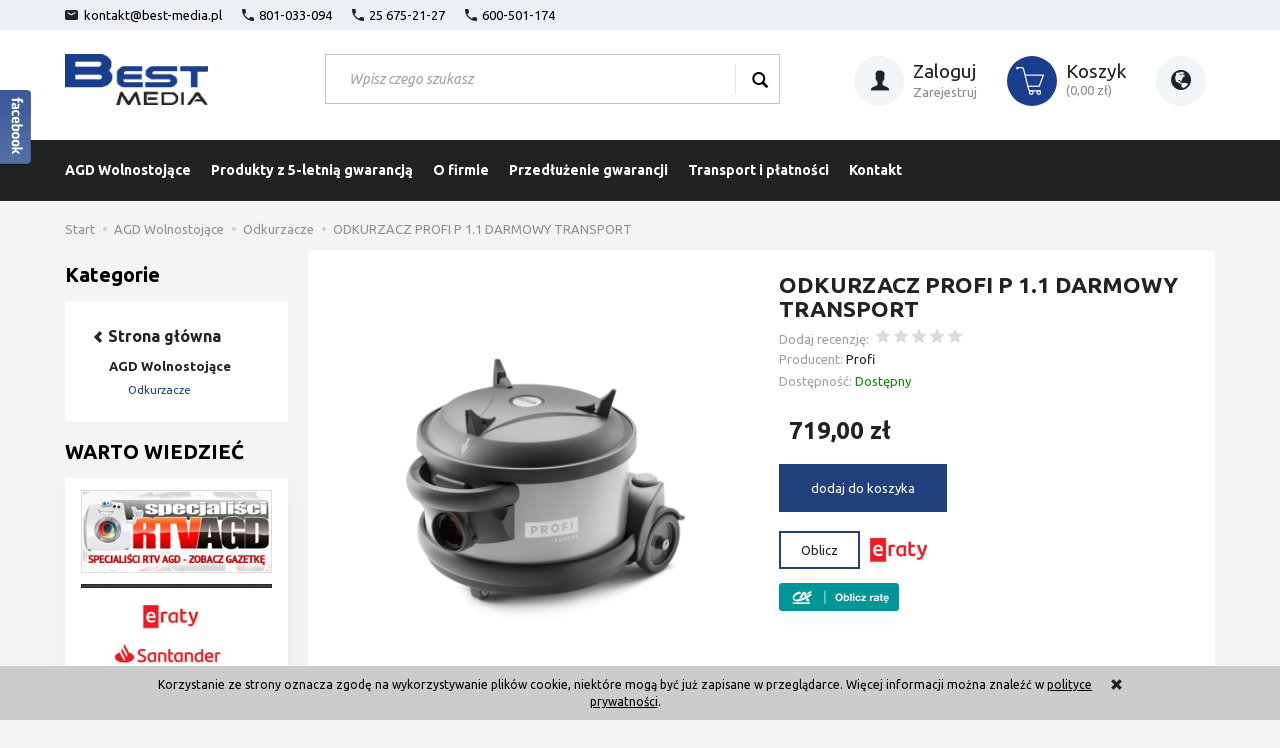

--- FILE ---
content_type: text/html; charset=UTF-8
request_url: https://www.best-media.pl/odkurzacz-profi-1-1-warszawa-darmowy-odbior.html
body_size: 12005
content:
<!DOCTYPE html>
<html lang="pl">
   <head>
        <meta name="viewport" content="width=device-width, initial-scale=1.0, maximum-scale=1.0" /> 
        
        
        

        
        
         
        
        
        
        
        
        

        
        
        
        
        
        

        <meta http-equiv="Content-Type" content="text/html; charset=utf-8" />
<meta name="keywords" content="ODKURZACZ PROFI P 1.1 DARMOWY TRANSPORT, Odkurzacze, Profi" />
<meta name="description" content="ODKURZACZ PROF P 1.1
Pojemność zbiornika: 10lZasięg pracy: 19mDługość Węża: 2,8Długość przewodu zasilającego: 15mMax moc silnika: 1040WWaga w kg: 7 kgPodciśnienie: 27 kP" />
<title>ODKURZACZ PROFI P 1.1 DARMOWY TRANSPORT</title>
<link rel="canonical" href="https://www.best-media.pl/odkurzacz-profi-1-1-warszawa-darmowy-odbior.html" />
        <link rel="preload" href="/bootstrap/fonts/glyphicons-halflings-regular.woff" as="font" crossorigin="anonymous">
        <link href="/bootstrap/css/bootstrap.min.css?v320" rel="preload" as="style">
        <link href="/bootstrap/css/bootstrap.min.css?v320" rel="stylesheet" type="text/css">
        <link href="/cache/css/c8d7053258e54b6123d8a834e260201d.css?lm=1601710764" rel="preload" as="style" />
<link href="/cache/css/c8d7053258e54b6123d8a834e260201d.css?lm=1601710764" rel="stylesheet" type="text/css" />
        

        <link rel="shortcut icon" type="image/x-icon" href="/favicon.ico" />
        <link href="https://fonts.googleapis.com/css?family=Ubuntu:400,400i,700,700i&amp;subset=latin-ext" rel="stylesheet">
        
        
        <!--[if IE 9]>
        <style type="text/css">
            select.form-control
            {
                padding-right: 0;
                background-image: none;
            }
        </style> 
        <![endif]-->

         
        
        
  
        <meta property="fb:app_id" content="" /><meta property="og:type" content="website" /><meta property="og:title" content="ODKURZACZ PROFI P 1.1 DARMOWY TRANSPORT" /><meta property="og:description" content="ODKURZACZ PROF P 1.1
Pojemność zbiornika: 10lZasięg pracy: 19mDługość Węża: 2,8Długość przewodu zasilającego: 15mMax moc silnika: 1040WWaga w kg: 7 kgPodciśnienie: 27 kPaSilnik o podwyższonej żywotno" /><meta property="og:url" content="https://www.best-media.pl/odkurzacz-profi-1-1-warszawa-darmowy-odbior.html" /><meta property="og:image" content="https://www.best-media.pl/media/products/b714d2f5712417543b525d9c4a812eb1/images/thumbnail/big_profi-11.png?lm=1649266120" /><meta property="og:updated_time" content="1768051151" />   </head>
   <body>
            
    
    

    
    <div id="facebook-slider" style="position: fixed;left:-420px;top: 90px;height: 82px;background: url('/images/frontend/theme/default2/fb-button.png') right top no-repeat;padding-right: 31px;cursor: pointer;z-index: 100;background-position:420px -4px;">
    		    	<div id="facebook-box-like" style="background-color:#FFFFFF;width:420px;min-height:74px;">
                    <div style="padding:10px;">
	            	<div id="facebook_box_result"></div>
	            </div>
	        </div>
                
        	        <div id="facebook-box-site" style="background-color:#FFFFFF;">		        
                <div id="facebook_site_result"></div>
	        </div>
                
    </div>
 
        <header>
    <div id="overbaner">
    <div class="container">
        <div id="box-17" class="box-info panel panel-default">
        <div class="panel-body clearfix tinymce_html" >
        <!--[mode:html]--><p><a href="mailto:kontakt@best-media.pl"><img src="/uploads/images/icon1top.png?1542967693523" alt="" width="13" height="10" style="
    position: relative;
    top:  -2px;
    margin-right: 6px;
" loading="lazy">kontakt@best-media.pl</a><img src="/uploads/images/icon2top.png?1542967701446" alt="" width="12" height="12" style="
    margin-left: 20px;
    position: relative;
    top:  -2px;
    margin-right: 5px;
" loading="lazy">801-033-094<img src="/uploads/images/icon2top.png?1542967701446" alt="" width="12" height="12" style="
    margin-left: 20px;
    position: relative;
    top: -2px;
    margin-right: 5px;
" loading="lazy">25 675-21-27<img src="/uploads/images/icon2top.png?1542967701446" alt="" width="12" height="12" style="
    margin-left: 20px;
    position: relative;
    top: -2px;
    margin-right: 5px;
" loading="lazy">600-501-174</p> 
    </div>
</div>
        
    </div>
</div>


<div class="container">  
    <div id="header" class="clearfix hidden-xs">
        <div id="logo">            
            <a href="/">
                <img src="/images/frontend/theme/bestmedia7/logo.png" alt="" / loading="lazy">
            </a>
        </div>  
        <div id="row-top" class="clearfix pull-right">
            <div id="search-top" class="pull-left">
                <form action="/product/search" class="form-inline search" method="get">
    <div class="input-group">
        <label class="sr-only" for="search">Wyszukaj</label>
        <input type="search" autocomplete="off" class="form-control" name="query" value="" placeholder='Wpisz czego szukasz' />
        <span class="input-group-btn">
            <button class="btn btn-primary" type="submit"><span class="glyphicon glyphicon-search"></span></button>
        </span>                                
    </div>
</form>






            </div>
            <div id="buttons-top" class='btn-group pull-right'>
                 
                    <div id="nav-button-user2" class="hidden-xs btn-navbar collapsed clearfix">
                        <span class="icon-txt pull-left"><img src="/images/frontend/theme/bestmedia7/icon-user.png" alt="user" height="50" width="50" / loading="lazy"></span>
                        <div class="txt pull-left">
                            <a href="https://www.best-media.pl/user/loginUser"><b>Zaloguj</b></a>
                            <a href="https://www.best-media.pl/user/createAccount">Zarejestruj</a>    
                        </div>
                    </div>    
                   
                <a href="/basket" id="nav-button-shopping-cart2" class="hidden-xs btn-navbar collapsed clearfix">
                    <span class="icon-txt pull-left"><img src="/images/frontend/theme/bestmedia7/icon-basket.png" alt="user" height="50" width="50" / loading="lazy"></span>
                    <div class="txt pull-left">
                        <b>Koszyk</b>
                        <small class="quantity">(<span>0,00 zł</span>)</small>
                    </div>
                </a>  

                <button id="nav-button-settings2" class="btn btn-navbar hidden-xs collapsed" data-toggle="collapse" data-target="#nav-settings" data-parent="#header-navbar">
                    <span class="glyphicon glyphicon-globe"></span>
                </button>  
            </div>
        </div> 
    </div>
</div>

        
        <nav id="header-navbar" class="navbar" role="navigation">
            <div class="container">
                <div id="logo_small" class="visible-xs">
                    <div>
                        <a href="/">
                            <img src="/images/frontend/theme/bestmedia7/logo_small.png" alt="" / loading="lazy">
                        </a>
                     </div>
                </div>
                <div id="navbar-buttons" class="btn-group pull-right visible-xs">
                    <button id="nav-button-shopping-cart" class="btn btn-navbar collapsed empty" data-toggle="collapse" data-target="#nav-shopping-cart"  data-parent="#header-navbar">
                        <span class="glyphicon glyphicon-shopping-cart"></span>
                        <small class="quantity"></small>
                    </button>

                     
                    <a href="https://www.best-media.pl/user/loginUser" id="nav-button-user" class="hidden-xs btn btn-navbar collapsed">
                        <span id="login-status-info" class="glyphicon glyphicon-user"></span>
                        <small class="login-status">&nbsp;</small>
                    </a> 
                    <button id="nav-button-user" class="visible-xs btn btn-navbar collapsed" data-toggle="collapse" data-target="#nav-user" data-parent="#header-navbar">
                        <span id="login-status-info" class="glyphicon glyphicon-user"></span>
                        <small class="login-status">&nbsp;</small>
                    </button>     
                       

                    <button id="nav-button-settings" class="btn btn-navbar hidden-xs collapsed" data-toggle="collapse" data-target="#nav-settings" data-parent="#header-navbar">
                        <span class="glyphicon glyphicon-globe"></span>
                    </button>  

                </div>           
                <div class="navbar-header">
                    <button id="nav-button-menu" type="button" class="navbar-toggle collapsed" data-toggle="collapse" data-target="#nav-menu" data-parent="#header-navbar">
                        <span class="icon-bar"></span>
                        <span class="icon-bar"></span>
                        <span class="icon-bar"></span>
                    </button>                            
                </div>               
                <!-- Menu -->
                <div id="nav-menu" class="navbar-collapse collapse">
                    <ul class="nav navbar-nav horizontal-categories" style="visibility: hidden; height: 0">
    <li class="visible-xs">
        <form action="/product/search" class="form-inline search" method="get">
    <div class="input-group">
        <label class="sr-only" for="search">Wyszukaj</label>
        <input type="search" autocomplete="off" class="form-control" name="query" value="" placeholder='Wpisz czego szukasz' />
        <span class="input-group-btn">
            <button class="btn btn-primary" type="submit"><span class="glyphicon glyphicon-search"></span></button>
        </span>                                
    </div>
</form>






    </li>  
                                                    <li class="dropdown">
                    <a href="/category/agd-wolnostojace" class="dropdown-toggle category-link" data-hover="dropdown" data-toggle="dropdown" >AGD Wolnostojące</a>
                    <ul class="dropdown-menu">
                                                    <li class="relative">
                                <a href="/category/agd-wolnostojace-odkurzacze" class="category-link">Odkurzacze</a>
                                                                    <ul class="subcategory nav hidden-xs hidden-sm">
                                                                            </ul> 
                                                            </li>
                                            </ul> 
                </li>
                     
                        <li>
                <a href="/category/zlewozmywaki-promocje" class="category-link">Produkty z 5-letnią gwarancją</a>
            </li>
         
      
        <li><a href="/webpage/o-firmie.html">O firmie</a></li>
    <li><a href="/webpage/przedluzenie-gwarancji.html">Przedłużenie gwarancji</a></li>
    <li><a href="/webpage/transport-i-platnosci.html">Transport i płatności</a></li>
    <li><a href="/webpage/kontakt.html">Kontakt</a></li>

    
</ul>




                </div>            
                <div class="navbar-dropdown">                
                    <!-- Koszyk -->
                    <div id="nav-shopping-cart" class="navbar-collapse collapse">
                        <div class="shopping-cart clearfix">
            <div class="text-right">Twój koszyk jest pusty</div>
    </div>






                    </div>        
                    <div id="nav-user" class="navbar-collapse collapse">
                        <ul class="nav navbar-nav">
                            <!-- Moje konto, Język, Waluta -->                    
                                <li class="user-options"><a href="https://www.best-media.pl/user/loginUser" rel="nofollow">Zaloguj</a></li>
    <li class="user-options user-options-logout"><a href="https://www.best-media.pl/user/createAccount" rel="nofollow">Załóż konto</a></li>    

<li class="dropdown visible-xs"><a href="#" rel="nofollow" class="dropdown-toggle" data-hover="dropdown" data-toggle="dropdown">
    Polska <span class="caret"></span>
</a>
<ul class="dropdown-menu">
    <li class="active"><a href="https://www.best-media.pl/pl/odkurzacz-profi-1-1-warszawa-darmowy-odbior.html" rel="nofollow">Polska</a></li>
    <li><a href="/en/odkurzacz-profi-1-1-warszawa-darmowy-odbior.html" rel="nofollow">Angielska</a></li>
</ul></li> 
<li class="dropdown visible-xs"></li>

                                                        
                        </ul>
                    </div>

                    <div id="nav-settings" class="hidden-xs navbar-collapse collapse"><ul class="nav navbar-nav"><li class="dropdown"><a href="#" rel="nofollow" class="dropdown-toggle" data-hover="dropdown" data-toggle="dropdown">
    Polska <span class="caret"></span>
</a>
<ul class="dropdown-menu">
    <li class="active"><a href="https://www.best-media.pl/pl/odkurzacz-profi-1-1-warszawa-darmowy-odbior.html" rel="nofollow">Polska</a></li>
    <li><a href="/en/odkurzacz-profi-1-1-warszawa-darmowy-odbior.html" rel="nofollow">Angielska</a></li>
</ul></li><li class="dropdown"></li></ul></div>

                </div>
            </div>
        </nav>



 

</header>

<div id="two-column-layout"> 
    <div class="container">
        <ol class="breadcrumb hidden-xs" itemscope itemtype="https://schema.org/BreadcrumbList">
    <li itemprop="itemListElement" itemscope itemtype="https://schema.org/ListItem">
    	<a itemprop="item" href="https://www.best-media.pl/"><span itemprop="name">Start</span></a>
    	<meta itemprop="position" content="1" />
    </li>
    	        <li itemprop="itemListElement" itemscope itemtype="https://schema.org/ListItem">
        	<a itemprop="item" href="https://www.best-media.pl/category/agd-wolnostojace"><span itemprop="name">AGD Wolnostojące</span></a>
        	<meta itemprop="position" content="2" />
        </li>
	        <li itemprop="itemListElement" itemscope itemtype="https://schema.org/ListItem">
        	<a itemprop="item" href="https://www.best-media.pl/category/agd-wolnostojace-odkurzacze"><span itemprop="name">Odkurzacze</span></a>
        	<meta itemprop="position" content="3" />
        </li>
	        <li itemprop="itemListElement" itemscope itemtype="https://schema.org/ListItem">
        	<a itemprop="item" href="https://www.best-media.pl/odkurzacz-profi-1-1-warszawa-darmowy-odbior.html"><span itemprop="name">ODKURZACZ PROFI P 1.1 DARMOWY TRANSPORT</span></a>
        	<meta itemprop="position" content="4" />
        </li>
	</ol>
        <div class="row">
            <div id="content" class="col-md-9 col-md-push-3 col-lg-9 col-lg-push-3">













<div class="card" itemscope itemtype="https://schema.org/Product">
    <div class="panel panel-default">
        <div class="panel-body">
            <div class="row">
                <div class="col-sm-6 col-md-6 col-lg-6 product-gallery">
                    <ul id="product-gallery" class="gallery list-unstyled clearfix" data-equalizer>
                        <li id="product-photo" class="col-xs-12" data-src="/media/products/b714d2f5712417543b525d9c4a812eb1/images/thumbnail/big_profi-11.png?lm=1649266120" data-sub-html="    &lt;div class=&quot;custom-html&quot;&gt;
        &lt;h4&gt;ODKURZACZ PROFI P 1.1 DARMOWY TRANSPORT&lt;/h4&gt;
        &lt;p&gt;&lt;/p&gt;
    &lt;/div&gt;
" data-id="" data-gallery="/media/products/b714d2f5712417543b525d9c4a812eb1/images/thumbnail/gallery_profi-11.png?lm=1688251577">
                            <div>
                                <div class="gallery-image">
                                    <img itemprop="image" class="img-responsive" src="/media/products/b714d2f5712417543b525d9c4a812eb1/images/thumbnail/large_profi-11.png?lm=1648626017" alt="ODKURZACZ PROFI P 1.1 DARMOWY TRANSPORT" / loading="lazy">
                                </div>
                            </div>
                        </li>
                                                                         <li class="col-xs-2 col-sm-4 col-md-3 col-lg-3" data-sub-html="            &lt;div class=&quot;custom-html&quot;&gt;
                &lt;h4&gt;ODKURZACZ PROFI P 1.1 DARMOWY TRANSPORT&lt;/h4&gt;
                &lt;p&gt;&lt;/p&gt;
            &lt;/div&gt;
        " data-src="/media/products/b714d2f5712417543b525d9c4a812eb1/images/thumbnail/big_profi-1-11.jpg?lm=1544608682" data-id="" data-equalizer-watch>
            <div>
                <div class="gallery-image">
                    <img class="img-responsive" src="/media/products/b714d2f5712417543b525d9c4a812eb1/images/thumbnail/gallery_profi-1-11.jpg?lm=1543476850" alt="" / loading="lazy">
                </div>
            </div>
        </li>
                    <li class="col-xs-2 col-sm-4 col-md-3 col-lg-3" data-sub-html="            &lt;div class=&quot;custom-html&quot;&gt;
                &lt;h4&gt;ODKURZACZ PROFI P 1.1 DARMOWY TRANSPORT&lt;/h4&gt;
                &lt;p&gt;&lt;/p&gt;
            &lt;/div&gt;
        " data-src="/media/products/b714d2f5712417543b525d9c4a812eb1/images/thumbnail/big_profi-12.jpg?lm=1544608686" data-id="" data-equalizer-watch>
            <div>
                <div class="gallery-image">
                    <img class="img-responsive" src="/media/products/b714d2f5712417543b525d9c4a812eb1/images/thumbnail/gallery_profi-12.jpg?lm=1543538444" alt="" / loading="lazy">
                </div>
            </div>
        </li>
                    <li class="col-xs-2 col-sm-4 col-md-3 col-lg-3" data-sub-html="            &lt;div class=&quot;custom-html&quot;&gt;
                &lt;h4&gt;ODKURZACZ PROFI P 1.1 DARMOWY TRANSPORT&lt;/h4&gt;
                &lt;p&gt;&lt;/p&gt;
            &lt;/div&gt;
        " data-src="/media/products/b714d2f5712417543b525d9c4a812eb1/images/thumbnail/big_profi-13.jpg?lm=1544608692" data-id="" data-equalizer-watch>
            <div>
                <div class="gallery-image">
                    <img class="img-responsive" src="/media/products/b714d2f5712417543b525d9c4a812eb1/images/thumbnail/gallery_profi-13.jpg?lm=1543476872" alt="" / loading="lazy">
                </div>
            </div>
        </li>
                    <li class="col-xs-2 col-sm-4 col-md-3 col-lg-3" data-sub-html="            &lt;div class=&quot;custom-html&quot;&gt;
                &lt;h4&gt;ODKURZACZ PROFI P 1.1 DARMOWY TRANSPORT&lt;/h4&gt;
                &lt;p&gt;&lt;/p&gt;
            &lt;/div&gt;
        " data-src="/media/products/b714d2f5712417543b525d9c4a812eb1/images/thumbnail/big_profi-14.jpg?lm=1544608693" data-id="" data-equalizer-watch>
            <div>
                <div class="gallery-image">
                    <img class="img-responsive" src="/media/products/b714d2f5712417543b525d9c4a812eb1/images/thumbnail/gallery_profi-14.jpg?lm=1543448419" alt="" / loading="lazy">
                </div>
            </div>
        </li>
                    <li class="col-xs-2 col-sm-4 col-md-3 col-lg-3" data-sub-html="            &lt;div class=&quot;custom-html&quot;&gt;
                &lt;h4&gt;ODKURZACZ PROFI P 1.1 DARMOWY TRANSPORT&lt;/h4&gt;
                &lt;p&gt;&lt;/p&gt;
            &lt;/div&gt;
        " data-src="/media/products/b714d2f5712417543b525d9c4a812eb1/images/thumbnail/big_profi-15.jpg?lm=1544608695" data-id="" data-equalizer-watch>
            <div>
                <div class="gallery-image">
                    <img class="img-responsive" src="/media/products/b714d2f5712417543b525d9c4a812eb1/images/thumbnail/gallery_profi-15.jpg?lm=1543416912" alt="" / loading="lazy">
                </div>
            </div>
        </li>
                    <li class="col-xs-2 col-sm-4 col-md-3 col-lg-3" data-sub-html="            &lt;div class=&quot;custom-html&quot;&gt;
                &lt;h4&gt;ODKURZACZ PROFI P 1.1 DARMOWY TRANSPORT&lt;/h4&gt;
                &lt;p&gt;&lt;/p&gt;
            &lt;/div&gt;
        " data-src="/media/products/b714d2f5712417543b525d9c4a812eb1/images/thumbnail/big_profi-16.jpg?lm=1544608696" data-id="" data-equalizer-watch>
            <div>
                <div class="gallery-image">
                    <img class="img-responsive" src="/media/products/b714d2f5712417543b525d9c4a812eb1/images/thumbnail/gallery_profi-16.jpg?lm=1543476794" alt="" / loading="lazy">
                </div>
            </div>
        </li>
                    <li class="col-xs-2 col-sm-4 col-md-3 col-lg-3" data-sub-html="            &lt;div class=&quot;custom-html&quot;&gt;
                &lt;h4&gt;ODKURZACZ PROFI P 1.1 DARMOWY TRANSPORT&lt;/h4&gt;
                &lt;p&gt;&lt;/p&gt;
            &lt;/div&gt;
        " data-src="/media/products/b714d2f5712417543b525d9c4a812eb1/images/thumbnail/big_profi-17.jpg?lm=1544608698" data-id="" data-equalizer-watch>
            <div>
                <div class="gallery-image">
                    <img class="img-responsive" src="/media/products/b714d2f5712417543b525d9c4a812eb1/images/thumbnail/gallery_profi-17.jpg?lm=1543543279" alt="" / loading="lazy">
                </div>
            </div>
        </li>
                    <li class="col-xs-2 col-sm-4 col-md-3 col-lg-3" data-sub-html="            &lt;div class=&quot;custom-html&quot;&gt;
                &lt;h4&gt;ODKURZACZ PROFI P 1.1 DARMOWY TRANSPORT&lt;/h4&gt;
                &lt;p&gt;&lt;/p&gt;
            &lt;/div&gt;
        " data-src="/media/products/b714d2f5712417543b525d9c4a812eb1/images/thumbnail/big_profi-18.jpg?lm=1544608699" data-id="" data-equalizer-watch>
            <div>
                <div class="gallery-image">
                    <img class="img-responsive" src="/media/products/b714d2f5712417543b525d9c4a812eb1/images/thumbnail/gallery_profi-18.jpg?lm=1543476783" alt="" / loading="lazy">
                </div>
            </div>
        </li>
    </ul>


                                            </ul>
                </div>
                <div class="col-sm-6 col-md-6 col-lg-6 product-label relative">
                    <div id="product-preloader" class="preloader absolute hidden"></div>
                    <h1 itemprop="name">ODKURZACZ PROFI P 1.1 DARMOWY TRANSPORT</h1>
                    <ul class="information relative">
                                                    <div class="producer_logo hidden-xs"></div>
                                                

<li style="margin-bottom: -5px;">
    <span id="add-review" class="review-text text-muted">Dodaj recenzję:</span>
    <form action="">
        <input  name="star1" type="radio" class="auto-submit-star" value="1"  />
        <input  name="star1" type="radio" class="auto-submit-star" value="2"  />
        <input  name="star1" type="radio" class="auto-submit-star" value="3"  />
        <input  name="star1" type="radio" class="auto-submit-star" value="4"  />
        <input  name="star1" type="radio" class="auto-submit-star" value="5"  />
    </form>
</li>
<!-- Modal -->
<div class="modal fade" id="star_raiting_modal" tabindex="-1" role="dialog" aria-labelledby="myModalLabel" aria-hidden="true" >
    <div class="modal-dialog">
    <div class="modal-content">
        <div id="star_raiting"></div>
    </div>
  </div>
</div>
                        
                                                    <li><span class="text-muted">Producent:</span> <span itemprop="brand"><a href="/manufacturer/profi" class="producer_name">Profi</a></span></li>
                                                                         
                        <li>
                                                    <span class="text-muted">Dostępność:</span> <span id="st_availability_info">
    

        
    <span id="st_availability_info-value" style="float: none;color: #118711">Dostępny</span>

    
</span>

<!-- Modal -->
<div class="modal fade" id="availability_alert_modal" tabindex="-1" role="dialog" aria-labelledby="myModalLabel" aria-hidden="true">
  <div class="modal-dialog">
    <div class="modal-content">
        <div id="availability_alert"></div>
    </div>
  </div>
</div>

                                                                                                    <div class="clearfix">   <div id="question-container">
   </div>

</div>
                                                                        </li>

                        <div id="basket_product_options_container">
                            
                        </div>

                        
                    </ul>

                                            <ul class="information prices" itemprop="offers" itemscope itemtype="https://schema.org/Offer">
                        <meta itemprop="availability" content="https://schema.org/InStock" />
                        <meta itemprop="priceCurrency" content="PLN" />

                                                            <meta itemprop="price" content="719.00" />
                            
                        
                            <li class="add-quantity text-muted">
                                
                            </li>
                                                                                                                            <li class="price"><span id="st_product_options-price-brutto">719,00 zł</span></li>
                                                            
                            
                            <li class="shopping-cart">
                                    <form data-product="23050" id="product-card_23050" class="basket_add_button" action="https://www.best-media.pl/basket/add/23050/1" method="post">
        <div>
            <input type="hidden" name="product_set_discount" value="" />
            <input type="hidden" name="option_list" value="" />
            <button class="btn btn-shopping-cart" type="submit">dodaj do koszyka</button>
        </div>
    </form>    
                            </li>
                                                            
                                                    
                         
    <li id="eraty-santander-calculate">
        <a id="eraty-santander-calculate-trigger" class="btn btn-default btn-eraty btn-eraty-lg" href="https://wniosek.eraty.pl/symulator/oblicz/numerSklepu/97339/typProduktu/0/wartoscTowarow/719.00">
    Oblicz
</a>

    <img src="/plugins/stSantanderRatyPlugin/images/eraty_btn.png" alt="" style="margin-left: 5px" loading="lazy">




    </li>
    <li id="credit-agricole-button">
    <form method="post" target="lukasWindow" name="lukasCalculator" action="/lukas/ewniosek">
        <input type="hidden" name="type" id="type" value="1" />
        <input type="hidden" name="id" id="id" value="23050" />
        <input type="hidden" name="price" id="lukasPrice" value="" />
        <a onClick="lukasUpdatePrice(); openLukasUrlWithPost(&quot;/lukas/ewniosek&quot;);" href="#"><img src="https://ewniosek.credit-agricole.pl/eWniosek/res/CA_grafika/oblicz_raty_duckblue.png" alt="Oblicz_raty_duckblue" / loading="lazy"></a>
    </form>
</li>


    <li style="margin-top: 12px">    
</li>

                    </ul>
                                
                <div style="margin-top:5px;">
	
<div id="fb-root"></div>
     
   

        
<div id="facebook-box-like" style="background-color:#FFFFFF; overflow: hidden;">
    <div class="fb-like" data-colorscheme="light" data-href="https://www.best-media.pl/odkurzacz-profi-1-1-warszawa-darmowy-odbior.html" data-layout="button_count" data-action="like" data-show-faces="false" data-share="true"></div>
</div>             


        
</div>

                                <div id="cost-card"></div>
            </div>
        </div>

        

        
                        <div class="row">
            <div itemprop="description" class="description tinymce_html col-xs-12">
                <!--[mode:tiny]--><p><span style="font-size: small; font-family: arial, helvetica, sans-serif;">ODKURZACZ PROF P 1.1</span></p>
<p>Pojemność zbiornika: 10l<br />Zasięg pracy: 19m<br />Długość Węża: 2,8<br />Długość przewodu zasilającego: 15m<br />Max moc silnika: 1040W<br />Waga w kg: 7 kg<br />Podciśnienie: 27 kPa<br />Silnik o podwyższonej żywotności: Tak<br />Praktyczna pozycja parking: Tak<br />Poziom hałasu: 67 dB<br />Gniazdo na elektroszczotkę: Opcja<br />System zwijania przewodu zasilającego: Odłączalny kabel mocowany na pokrywie<br />Gumowa opaska chroniąca meble przed obijaniem: Tak<br />Koła jezdne z bieżnią gumową nie rysujące podłoża: Tak<br />2 rury ssące | ssawka mała | ssawka okrągła z włosem | ssawka szczelinowa | ssawka duża podłogowa: Tak<br />Możliwość sterowania podniśnienia z węża: Tak<br />Wymiary [dł. x szer. x wys.]: 42 x 35 x 33 cm<br />Filtr EPA do skutecznej filtracji: Opcja<br />Zbiornik odporny na uderzenia: Metal</p>
            </div>
                    </div>
                
                    
        
        

        </div>
    </div>
                <ul id="product-tabs" class="nav nav-tabs">
                                <li>
                    <a href="#product-tab-1" data-url="/stAccessoriesFrontend/accessoriesList/id/23050" rel="nofollow">Akcesoria</a>
                </li>
                            </ul>

            <div class="tab-content">
                                    <div class="tab-pane" id="product-tab-1"></div>
                            </div>
        </div>

<div class="modal fade" id="execute_time_overlay" tabindex="-1" role="dialog" aria-labelledby="execute_time_overlay" aria-hidden="true">
  <div class="modal-dialog">
    <div class="modal-content">
    </div>
  </div>
</div>


</div>
            <div id="left" class="col-md-3 col-md-pull-9 col-lg-3 col-lg-pull-9 hidden-sm hidden-xs">    
                <div id="category-thumbnail" class="thumbnail">
                    <div id="vertical-categories" class="panel panel-primary">
    <div class="panel-heading">
        <h3 class="panel-title">Kategorie</h3>
    </div>
    <div class="panel-body">
        <ul class="nav nav-stacked">
                            <li class="parent"><a href="/"><span class="glyphicon glyphicon-chevron-left"></span> <span class="name">Strona główna</span></a></li>
                                        <li>
                    <span class="current">
                        <a href="/category/agd-wolnostojace">AGD Wolnostojące</a>
                    </span>
                    <ul class="nav nav-stacked">
                            
                            <li class="active">
                                <a href="/category/agd-wolnostojace-odkurzacze">Odkurzacze</a>
                            </li>
                                            </ul>        
                </li>
                    </ul>
    </div>
</div>
                </div>
                
                
                <div id="box-11" class="box-info panel panel-default">
        	<div class="panel-heading">
            <h3 class="panel-title">WARTO WIEDZIEĆ</h3>
        </div>
        <div class="panel-body clearfix tinymce_html" >
        <!--[mode:tiny]--><div class="box_wartowiedziec" style="padding: 0px; width: 229px; margin: 0px auto 0px auto;">
<div class="marginminus"><a href="https://best-media.specrtvagd.pl/gazetka/" target="_blank" rel="noopener"><img src="https://www.best-media.pl//images/frontend/theme/default2/lewa1.jpg" alt="" width="229" height="99" / loading="lazy"> </a><img src="https://www.best-media.pl//images/frontend/theme/default2/lewa-pasek.jpg" alt="" width="229" height="16" / loading="lazy"> <br /><img style="display: block; margin-left: auto; margin-right: auto;" src="https://best-media.pl/uploads/images/santander22.jpg" alt="" width="229" height="343" / loading="lazy"></div>
<div class="marginminus"><a href="https://wniosek.eraty.pl/symulator/oblicz/numerSklepu/97339/wariantSklepu/1/typProduktu/0" target="_blank" rel="noopener"><img src="https://best-media.pl/uploads/images/oblicz_eraty_364x70_white.png" alt="" width="229" height="44" / loading="lazy"></a><br /><img src="https://www.best-media.pl//images/frontend/theme/default2/lewa-pasek.jpg" alt="" width="229" height="16" / loading="lazy"><br /><a href="https://www.credit-agricole.pl/klienci-indywidualni/kredyty/kredyt-ratalny" target="_blank" rel="noopener"><img src="/uploads/Facebook_post_700x700.png?1566463540104" width="230" height="300" / loading="lazy"></a></div>
<div class="marginminus"><a href="https://ewniosek.credit-agricole.pl/eWniosek/procedure.jsp?PARAM_TYPE=RAT&amp;PARAM_PROFILE=PSP1076722" target="_blank" rel="noopener"><img style="display: block; margin-left: auto; margin-right: auto;" src="https://ewniosek.credit-agricole.pl/eWniosek/res/CA_grafika/raty_200x73_gray.png" alt="" width="" height="" / loading="lazy"></a><img src="https://www.best-media.pl//images/frontend/theme/default2/lewa-pasek.jpg" alt="" width="229" height="16" / loading="lazy"> <a href="https://allegro.pl/listing/user/listing.php?us_id=1871294" target="_blank" rel="noopener"><img src="https://www.best-media.pl//images/frontend/theme/default2/lewa5.jpg" alt="" width="229" height="99" border="0" / loading="lazy"></a> <img src="https://www.best-media.pl//images/frontend/theme/default2/lewa-pasek.jpg" alt="" width="229" height="16" / loading="lazy"> <a href="https://best-media.pl/webpage/pl/transport-gratis-przy-dokupieniu-dodatkowej-gwarancji-na-3-lata.html"><img src="https://www.best-media.pl//images/frontend/theme/default2/lewa7.jpg" alt="" width="229" height="99" border="0" / loading="lazy"></a></div>
</div> 
    </div>
</div>
                
                            </div>
        </div>
    </div>
    <footer>
        <div class="navbar navbar-default clearfix" role="navigation">
    <div id="webpage_footer" class="container">
		<div class="panel-group row" id="accordion_footer" data-equalizer>
			<div class="col-sx-12 col-sm-9">
				<div class="row">
						<div class="foot-group list-group col-xs-12 col-sm-3" data-equalizer-watch="group">
	   <h5 class="list-group-item-heading">
	<a data-toggle="collapse" data-parent="#accordion_footer" href="#collapse_1">Zamówienie <span class="caret hidden-sm hidden-md hidden-lg"></span></a>
</h5>  
<div id="collapse_1" class="list-group collapse">
                 
        <a href="/webpage/regulamin.html">Regulamin</a>
        
                 
        <a href="/webpage/polityka-prywatnosci.html">Polityka prywatności</a>
        
                 
        <a href="/webpage/przedluzenie-gwarancji.html">Przedłużenie gwarancji</a>
        
                 
        <a href="/webpage/transport-i-platnosci.html">Transport i płatności</a>
        
      
</div>
	</div>
	<div class="foot-group list-group col-xs-12 col-sm-3" data-equalizer-watch="group">
	   <h5 class="list-group-item-heading">
	<a data-toggle="collapse" data-parent="#accordion_footer" href="#collapse_6">Informacje <span class="caret hidden-sm hidden-md hidden-lg"></span></a>
</h5>  
<div id="collapse_6" class="list-group collapse">
                 
        <a href="/webpage/o-firmie.html">O firmie</a>
        
                 
        <a href="/webpage/kontakt.html">Kontakt</a>
        
                 
        <a href="/webpage/wsparcie-dla-rozwoju-lokalnego-w-ramach-inicjatywy-leader.html">Wsparcie dla rozwoju lokalnego w ramach inicjatywy LEADER</a>
        
      
</div>
	</div>
   											
					<div class="foot-group list-group col-xs-12 col-sm-3" data-equalizer-watch="group">
						
					</div>
					<div class="foot-group list-group col-xs-12 col-sm-3" data-equalizer-watch="group">
						<div id="box-16" class="box-info panel panel-default">
        	<div class="panel-heading">
            <h3 class="panel-title">Kontakt</h3>
        </div>
        <div class="panel-body clearfix tinymce_html" >
        <!--[mode:html]--><p><strong>Best-Media - AGD RTV</strong><br>ul. 1-ego Maja 5<br>07-130 Łochów<br><a href="mailto:kontakt@best-media.pl"><img src="/uploads/images/icon1bottom.png?1542967889387" alt="" width="12" height="10" style="
    position: relative;
    top:  -1px;
    margin-right: 6px;
" loading="lazy">kontakt@best-media.pl</a><br><img src="/uploads/images/icon2bottom.png?1542967897919" alt="" width="12" height="12" style="
    position: relative;
    top:  -1px;
    margin-right: 6px;
" loading="lazy">801-003-094<br><img src="/uploads/images/icon2bottom.png?1542967897919" alt="" width="12" height="12" style="
    position: relative;
    top: -1px;
    margin-right: 6px;
" loading="lazy">(25) 675-21-27<br><img src="/uploads/images/icon2bottom.png?1542967897919" alt="" width="12" height="12" style="
    position: relative;
    top: -1px;
    margin-right: 6px;
" loading="lazy">600-501-174</p> 
    </div>
</div>
					</div>
				</div>
			</div>
			<div class="foot-group list-group col-xs-12 col-sm-3 pull-right" data-equalizer-watch="group">
				<div id="newsletter">
    <h5>Newsletter</h5>
    <p>Dołącz do naszej listy mailingowej.</p>
    <form class="st_form_ver6" method="post" action="/newsletter/add">
        <div class="input-group">
            <input type="text" name="newsletter[email]" id="newsletter_email" value="" class="form-control" placeholder="Twój email..." />                         
            <input type="hidden" name="newsletter[privacy]" id="newsletter_privacy" value="1" />
            <input type="hidden" name="newsletter[new_user]" id="newsletter_new_user" value="" />
            <span class="input-group-btn">
                <input type="submit" name="commit" value="Dodaj" class="btn btn-primary" />    
            </span>                                
        </div>
    </form>
</div>


    
			</div>
		</div>
		<div class="copyright clearfix text-muted">
            <a href="https://www.sote.pl/" target="_blank">sklep internetowy<img src="/images/frontend/theme/bestmedia7/copyright.png" alt="sklepy internetowe" width="39" height="12" title="sklep internetowy SOTE"/ loading="lazy"></a>
    </div>        
    </div>    
</div>
    </footer>
</div>        


                <a href="#" id="toTop"><span class="glyphicon glyphicon-arrow-up"></span></a>
   <script src="/cache/js/2e7ced750847fcacd3816f22eee9a3fe.js?lm=1601710764" type="text/javascript"></script><script type="text/javascript">    
        //<![CDATA[
        jQuery(function($) {
            $(document).ready(function(){
                $('body [data-equalizer]').equalizer({ use_tallest: true });
                $(window).scroll(function () {
                    if ($(this).scrollTop() > 100) {
                        $('#toTop').fadeIn();
                    } else {
                        $('#toTop').fadeOut();
                    }
                });
                $('#toTop').click(function () {
                    $("html, body").animate({
                        scrollTop: 0
                    }, 300);
                    return false;
                });

                var scroll = false;
                var $window = $(window);
                $window.scroll(function() {
                    scroll = true;
                });
                setInterval(function() {
                    if (scroll) {
                        if($window.scrollTop() + $window.height() >= $(document).height()-250) {
                            $('#phone-call').show()
                        }else{
                            $('#phone-call').hide()
                        }
                        scroll = false;
                    }
                }, 255);

                $('#nav-button-search.collapsed').click(function() {
                    setTimeout(function(){ 
                        $('#nav-search .form-control').focus();
                    }, 300);
                });
            });
        });
        //]]>
        </script><script async src="https://www.googletagmanager.com/gtag/js?id=UA-22393815-1"></script><script>
  window.dataLayer = window.dataLayer || [];
  function gtag(){dataLayer.push(arguments)};
  gtag('js', new Date());
  gtag('config', 'UA-22393815-1');
  
</script><script>
      window.fbAsyncInit = function() {
        FB.init({
          xfbml            : true,
          version          : 'v3.3'
        });
      };
      (function(d, s, id){
        var js, fjs = d.getElementsByTagName(s)[0];
        if (d.getElementById(id)) {return;}
        js = d.createElement(s); js.id = id;
        js.src = 'https://connect.facebook.net/pl_PL/sdk/xfbml.customerchat.js';
        fjs.parentNode.insertBefore(js, fjs);
      }(document, 'script', 'facebook-jssdk'));
    </script><script type="text/javascript" language="javascript">
 //<![CDATA[
 jQuery(function ($)
 {
     $("#facebook_site_result").append('<fb:like-box data-href="http://www.facebook.com/pages/BEST-MEDIA/177188549013897" header="true" show_faces="false" stream="false" width="420" border_color="#000000" colorscheme="light"></fb:like-box>');

     $("#facebook_box_result").append('<fb:like send="false" show_faces="false" action="like" width="420" data-href="https://www.best-media.pl" colorscheme="light" layout="box_count" class="fb_edge_widget_with_comment fb_iframe_widget"></fb:like>');

     $(function () {
         $("#facebook-slider").hover(
         function(){
            $("#facebook-slider").stop(true, false).animate({left:"0"},"slow");
         },
         function(){
         $("#facebook-slider").stop(true, false).animate({left:"-420"},"slow");
                 }
         );
     })
 });
 //]]>
</script><script type="text/javascript" src="http://ssl.ceneo.pl/shops/v3/script.js?accountGuid=fee26e09-f9c5-43b8-8679-492fda169834"></script><script id="search-result-tpl" type="text/x-template">
    <div class="media">
        <div class="media-left">
            <a href="#">
                <img class="media-object" src="{%=o.image%}" alt="{%=o.name%}" loading="lazy">
            </a>
        </div>
        <div class="media-body">
            <h4 class="media-heading">{%=o.name%}</h4>
            {% if (o.price) { %}
                <div class="price-info">
                    {% if (o.price.type == 'gross_net')  { %}
                        <span class="price">{%=o.price.brutto%}</span>
                    {% } else if (o.price.type == 'net_gross') { %}
                        <span class="price">{%=o.price.netto%}</span>
                    {% } else if (o.price.type == 'only_net') { %}
                        <span class="price">{%=o.price.netto%}</span>
                    {% } else { %}
                        <span class="price">{%=o.price.brutto%}</span>
                    {% } %}
                </div>
            {% } %}
        </div>
    </div>
</script><script type="text/javascript">
    jQuery(function($) {
        $('.search').submit(function() {
            var input = $(this).find('input[name=query]');

            if (!input.val()) {
                input.parent().addClass('has-error');
                return false;
            } 

            input.parent().removeClass('has-error');
            return true;            
        });

        var products = new Bloodhound({
            datumTokenizer: Bloodhound.tokenizers.obj.whitespace('name'),
            queryTokenizer: Bloodhound.tokenizers.whitespace,
            remote: {
                url: '/search/typeahead?query=%QUERY',
                wildcard: '%QUERY'
            },
            limit: 100
        });
     
        products.initialize();

        var tpl = tmpl($('#search-result-tpl').html());
        
        var typeahead = $('.search input[type="search"]');
        typeahead.typeahead({
            minLength: 3,
            source: products.ttAdapter(),
            messages: {
                noresults: false,
            }, 
            viewport: { selector: '#header-navbar', padding: 0 },   
            template: function(suggestions) {
                var content = '';
                for (var i = 0; i < suggestions.length; i++) {
                    content += '<li data-url="'+suggestions[i].url+'">'+tpl(suggestions[i])+'</li>';
                }
                return content;
            }
        });
    });
</script><script id="search-result-tpl" type="text/x-template">
    <div class="media">
        <div class="media-left">
            <a href="#">
                <img class="media-object" src="{%=o.image%}" alt="{%=o.name%}" loading="lazy">
            </a>
        </div>
        <div class="media-body">
            <h4 class="media-heading">{%=o.name%}</h4>
            {% if (o.price) { %}
                <div class="price-info">
                    {% if (o.price.type == 'gross_net')  { %}
                        <span class="price">{%=o.price.brutto%}</span>
                    {% } else if (o.price.type == 'net_gross') { %}
                        <span class="price">{%=o.price.netto%}</span>
                    {% } else if (o.price.type == 'only_net') { %}
                        <span class="price">{%=o.price.netto%}</span>
                    {% } else { %}
                        <span class="price">{%=o.price.brutto%}</span>
                    {% } %}
                </div>
            {% } %}
        </div>
    </div>
</script><script type="text/javascript">
    jQuery(function($) {
        $('.search').submit(function() {
            var input = $(this).find('input[name=query]');

            if (!input.val()) {
                input.parent().addClass('has-error');
                return false;
            } 

            input.parent().removeClass('has-error');
            return true;            
        });

        var products = new Bloodhound({
            datumTokenizer: Bloodhound.tokenizers.obj.whitespace('name'),
            queryTokenizer: Bloodhound.tokenizers.whitespace,
            remote: {
                url: '/search/typeahead?query=%QUERY',
                wildcard: '%QUERY'
            },
            limit: 100
        });
     
        products.initialize();

        var tpl = tmpl($('#search-result-tpl').html());
        
        var typeahead = $('.search input[type="search"]');
        typeahead.typeahead({
            minLength: 3,
            source: products.ttAdapter(),
            messages: {
                noresults: false,
            }, 
            viewport: { selector: '#header-navbar', padding: 0 },   
            template: function(suggestions) {
                var content = '';
                for (var i = 0; i < suggestions.length; i++) {
                    content += '<li data-url="'+suggestions[i].url+'">'+tpl(suggestions[i])+'</li>';
                }
                return content;
            }
        });
    });
</script><script type="text/javascript">
//<![CDATA[
jQuery(function($) {
    var horizontalCategories = $('.horizontal-categories');
    var headerContainer = $('#header-navbar .container');
    var buttons = $('#navbar-buttons');
    var categories = horizontalCategories.children(':not(.more)');
    var moreContainer = $('<li style="display: none" class="dropdown more"><a data-toggle="dropdown" data-hover="dropdown" class="dropdown-toggle" href="#"><span class="icon-bar"></span><span class="icon-bar"></span><span class="icon-bar"></span></a><ul class="dropdown-menu"></ul>');


    moreContainer.children("a").dropdownHover();

    horizontalCategories.append(moreContainer); 

    horizontalCategories.bind('highlight', function(event, href) {
        var $this = $(this);
        if (href) {
            $this.find('a[href="'+href+'"]').parents("li").addClass("active"); 
            $this.data('href', href);
        } else {
            $this.find('a[href="'+$this.data('href')+'"]').parents("li").addClass("active");
        }      
    }); 

    function more() {


        var current = 0;
        var content = '';

        moreContainer.hide();

        if ($(window).width() < 768) {
            categories.show(); 
        } else {
            horizontalCategories.css({ visibility: 'hidden', 'height': 0 });  
            
            var widthOffset = moreContainer.width() + buttons.width();
            var width = headerContainer.width() - widthOffset;
            categories.each(function() {
                var li = $(this);
               
                current += li.width();

                if (current >= width) {
                    li.hide();
                    var link = li.children('a');
                    content += '<li><a href="'+link.attr('href')+'" class="category-link">'+link.html()+'</a></li>';
                } else {
                    li.show();
                }
                
            });

            if (content) {
                moreContainer.children('.dropdown-menu').html(content);
                moreContainer.show();
                horizontalCategories.trigger('highlight');  
            } 
            
        }
  
        horizontalCategories.css({ visibility: 'visible', 'height': 'auto' });     
    }

    horizontalCategories.on("click", '.category-link', function() {
        var link = $(this);

        if (link.data('toggle') != 'dropdown' || link.data('toggle') == 'dropdown' && link.parent().hasClass('open')) {
            window.location = $(this).attr('href')+'?horizontal';
            return false;
        }
    }); 

    var win = $(window);

    var throttle = 250,
        handler = function() {
            curr = ( new Date() ).getTime();
            diff = curr - lastCall;

            if ( diff >= throttle ) {

                lastCall = curr;
                $( window ).trigger( "throttledresize" );

            } else {

                if ( heldCall ) {
                    clearTimeout( heldCall );
                }

                // Promise a held call will still execute
                heldCall = setTimeout( handler, throttle - diff );
            }
        },
        lastCall = 0,
        heldCall,
        curr,
        diff;

    win.resize(handler);

    win.on("deviceorientation", handler); 

    win.on("throttledresize", more);

    $(window).one("webkitTransitionEnd otransitionend oTransitionEnd msTransitionEnd transitionend webkitAnimationEnd oanimationend msAnimationEnd animationend", more);

    var img = $('#logo img');
    img.one('load', more);
    if (img.get(0).complete || img.get(0).readyState === 4) {
        more();
    }
});
//]]>   
</script><script type="text/javascript">
//<![CDATA[
jQuery(function($) {
    var quantity = 0;
    var sum =  '<div id="newsletter">
    <h5>Newsletter</h5>
    <p>Dołącz do naszej listy mailingowej.</p>
    <form class="st_form_ver6" method="post" action="/newsletter/add">
        <div class="input-group">
            <input type="text" name="newsletter[email]" id="newsletter_email" value="" class="form-control" placeholder="Twój email..." />                         
            <input type="hidden" name="newsletter[privacy]" id="newsletter_privacy" value="1" />
            <input type="hidden" name="newsletter[new_user]" id="newsletter_new_user" value="" />
            <span class="input-group-btn">
                <input type="submit" name="commit" value="Dodaj" class="btn btn-primary" />    
            </span>                                
        </div>
    </form>
</div>


    ' ;
    $("#nav-button-shopping-cart .quantity").html(quantity ? quantity : ""); 
    if (quantity > 0) {
        $("#nav-button-shopping-cart.empty").removeClass('empty');
        $("#nav-button-shopping-cart2 .quantity span").html(sum); 
    };
});
//]]>   
</script><script type="text/javascript">    
//<![CDATA[
jQuery(function($) {
   if ($('#nav-settings  > ul > li:empty').length == 2)
   {
      $('#nav-button-settings, #nav-button-settings2').hide();
   } 

});
//]]>
</script><script type="text/javascript" language="javascript">
jQuery(function ($)
{
    $(document).ready(function ()
    {
        $('.auto-submit-star').rating({
            callback: function(value, link)
            {
                showReviewPopUp();
            }
        });
        
                
        function showReviewPopUp(){
            
                    $('#star_raiting_modal').modal('show');
                
                $.get('/review/showAddOverlay', { 'value': $('input.auto-submit-star:checked').val(),'product_id':'23050','hash_code':''}, function(data)
                {
                    $('#star_raiting').html(data);
                });
            
                   };    
        
    });
});
</script><script type="text/javascript" language="javascript">
   jQuery(function ($)
   {
      $(document).ready(function ()
      {
         $('#active_availability_alert_overlay').click(function()
         {
            
                $('#availability_alert_modal').modal('show');
                
                $.get('/stAvailabilityFrontend/showAddOverlay?'+$('#st_update_product_options_form').serialize(), { 'product_id':'23050'}, function(data)
                {
                    $('#availability_alert').html(data);
                });
            
            
         });

      });
   });
</script><script type="text/javascript" language="javascript">
   jQuery(function ($)
   {
      $(document).ready(function ()
      {
         $('#active_price_question_overlay').click(function()
         {

           
                $('#price_question_modal').modal('show');

                $.get('/question/showAddOverlay', { 'product_id':'23050','question_type':'price'}, function(data)
                {
                    $('#price_question').html(data);
                });

                    });

         $('#active_depository_question_overlay').click(function()
         {
            
                $('#depository_question_modal').modal('show');

                $.get('/question/showAddOverlay', { 'product_id':'23050','question_type':'depository'}, function(data)
                {
                    $('#depository_question').html(data);
                });

                    });
      });
   });
</script><script type="text/javascript">
//<![CDATA[
jQuery(function($) {
   $(document).ready(function() {
      $("body").on("submit", "#product-card_23050", function(event) {
         var quantity_selector = '';
         var url = '';
         var parameters = {};

         if (event.type == 'submit') {
            var form = $(this);

            if (!quantity_selector) { 
               quantity_selector = '#' + form.attr('id') + '_quantity';
            } 
            
            var url = form.attr('action');

         } else if (event.type == 'click') {
            var link = $(this);

            if (link.hasClass('basket_disabled')) {
                return false;
            }

            if (!quantity_selector) { 
               quantity_selector = '#' + link.attr('id') + '_quantity';
            } 

            var url = link.attr('href');
         }

         var quantity = $(quantity_selector);

         if (quantity.length) {
            if (quantity.val() == 0) {
               quantity.val(quantity.get(0).defaultValue);
            }

            var url_params = url.split('/');
            url_params[url_params.length-1] = quantity.val();
            url = url_params.join('/');
         }   

         if (event.type == 'submit') {
            form.attr('action', url);
         } else {
            link.attr('href', url); 
         }
                     
      });
   });
});
//]]>
</script><script type="text/javascript">
    jQuery(function() {
        $('#eraty-santander-calculate-trigger').click(function(){
            var width = 640;
            var height = 500;
            var left = (screen.width - width) / 2;
            var top = (screen.height - height) / 4;

            console.log(top);

            window.open($(this).attr('href'),
            'Policz_rate',
            'width='+width+',height='+height+',directories=no,location=no,menubar=no,resizable=yes,scrollbars=yes,status=no,toolbar=no,left='+left+',top='+top);  

            return false;      
        });
    });
</script><script>(function(d, s, id) {
  var js, fjs = d.getElementsByTagName(s)[0];
  if (d.getElementById(id)) return;
  js = d.createElement(s); js.id = id;
  js.src = "https://connect.facebook.net/pl_PL/sdk.js#xfbml=1&amp;version=v3.3&appId=";
  fjs.parentNode.insertBefore(js, fjs);
}(document, 'script', 'facebook-jssdk'));</script><script type="text/javascript">
//<![CDATA[
jQuery(function($) {
    var preloader = $('#product-preloader');

    $('#product-tabs').on('click', 'a', function() {

        var tab = $(this);
        tab.tab('show');

        var pane = $(tab.attr('href'));

        if (pane.is(':empty')) {
            pane.html('<div class="preloader"></div>');

            $.get(tab.data('url'), function(html) {
                pane.html(html);
            });
        }

        return false;
    });

    $('#product-tabs a[href=#product-tab-1]').click();




$('#execute_time_trigger').click(function(){
    $.get('/webpage/ajax', function(html)
    {
        $('#execute_time_overlay .modal-content').html(html);
    });
});


$("#product-gallery").lightGallery({
     caption : true,
     desc : true,
     rel: false,
     loop: true,
     closable: false
});

});
//]]>
</script><script type="text/javascript" src="/js/jquery.cookie.js"></script><script type="text/javascript">
jQuery(function ($)
{
    $(document).ready(function()
    {   
    
        var cookies = '<div id="cookies_message" style="background: #cccccc;"><div id="cookies_frame" style="width: 990px;"><div id="cookies_close"><span class="glyphicon glyphicon-remove"></span></div><div id="cookies_content" style="color:#000000;">Korzystanie ze strony oznacza zgodę na wykorzystywanie plików cookie, niektóre mogą być już zapisane w przeglądarce. Więcej informacji można znaleźć w <a href="/webpage/polityka-prywatnosci.html" >polityce prywatności</a>.</div></div></div>'; 
        $( "footer" ).after(cookies); 
         
        var cookies_message = $('#cookies_message');
        var height_cookies_message = $('#cookies_message').height();
        if (!$.cookies.get('cookies_message_hidden')) {
            cookies_message.show();
            $("html").css("padding-bottom", height_cookies_message);
        }

        $('#cookies_close').click(function(){
            cookies_message.hide();
            var expires_at = new Date();
            var years = 20;
            expires_at.setTime(expires_at.getTime() + 1000 * years * 365 * 24 * 60 * 60);
            $.cookies.set('cookies_message_hidden', true, {path: '/', expiresAt: expires_at});
            $("html").css("padding-bottom", "0");
        });
    });
});
</script></body>
</html>

--- FILE ---
content_type: text/html; charset=utf-8
request_url: https://www.best-media.pl/stAccessoriesFrontend/accessoriesList/id/23050
body_size: 529
content:
<section id="product-accessories" class="full-list product-list" >
    <div class="row" data-equalizer>
                        <div class="product col-xs-6 col-sm-3">
                    <div class="thumbnail clearfix">
                        <div data-equalizer-watch="image" class="relative">
                            <div class="pg_label">
                                                            </div> 
                            <div class="image"><a href="/worki-do-odkurzaczy-profi-1-i-profi-3.html"><img alt="WORKI DO ODKURZACZY PROFI 1 I PROFI 3 (DARMOWA WYSYŁKA TYLKO Z ODKURZACZEM)" src="/media/products/bccb419ec5a3f4f6f5316d895203e120/images/thumbnail/thumb_PROFI-1.jpg?lm=1542971806" /></a></div>
                        </div>

                        <p class="text-center name" data-equalizer-watch="name"><span title="WORKI DO ODKURZACZY PROFI 1 I PROFI 3 (DARMOWA WYSYŁKA TYLKO Z ODKURZACZEM)"><a href="/worki-do-odkurzaczy-profi-1-i-profi-3.html" class="product_name">WORKI DO ODKURZACZY PROFI 1 I PROFI...</a></span></p>
                        
                        <div class="main_price text-center" data-equalizer-watch="main_price">
                                                                        
                                                            <span class="price">19,00 zł</span>
                                                                            </div>

                        <div class="more text-center" data-equalizer-watch="btn">
                            <a href="/worki-do-odkurzaczy-profi-1-i-profi-3.html" class="btn btn-default">WIĘCEJ</a>
                        </div>
                        
                    </div>
                </div>    
                            <div class="product col-xs-6 col-sm-3">
                    <div class="thumbnail clearfix">
                        <div data-equalizer-watch="image" class="relative">
                            <div class="pg_label">
                                                            </div> 
                            <div class="image"><a href="/ssawka-parkietowa-do-odkurzaczy-profi-oh-106.html"><img alt="SSAWKA PARKIETOWA DO ODKURZACZY PROFI OH-104" src="/media/products/062ce960e56d0cb3dc90e7163fb8cc39/images/thumbnail/thumb_oh-104.jpg?lm=1542971806" /></a></div>
                        </div>

                        <p class="text-center name" data-equalizer-watch="name"><span title="SSAWKA PARKIETOWA DO ODKURZACZY PROFI OH-104"><a href="/ssawka-parkietowa-do-odkurzaczy-profi-oh-106.html" class="product_name">SSAWKA PARKIETOWA DO ODKURZACZY PRO...</a></span></p>
                        
                        <div class="main_price text-center" data-equalizer-watch="main_price">
                                                                        
                                                            <span class="price">99,00 zł</span>
                                                                            </div>

                        <div class="more text-center" data-equalizer-watch="btn">
                            <a href="/ssawka-parkietowa-do-odkurzaczy-profi-oh-106.html" class="btn btn-default">WIĘCEJ</a>
                        </div>
                        
                    </div>
                </div>    
                </div>
</section>


<script type="text/javascript">
jQuery(function($) {
    $(document).ready(function() {
        $('#product-accessories [data-equalizer]').equalizer({ use_tallest: true });
    });
});
</script>
